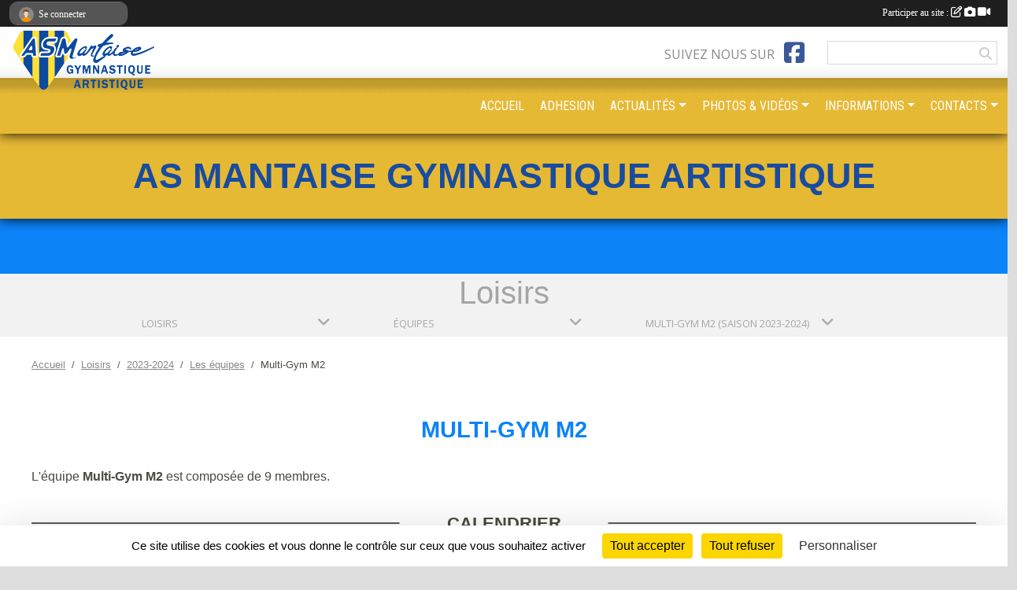

--- FILE ---
content_type: text/html; charset=UTF-8
request_url: https://www.asmantaisegymnastiques.fr/loisirs-s7044/saison-2023-2024/equipes/multi-gym-m2-143330
body_size: 10405
content:
<!DOCTYPE html>
<html lang="fr" class="Arial uppercasable">
<head>
    <base href="https://www.asmantaisegymnastiques.fr/">
    <meta charset="utf-8">
    <meta http-equiv="Content-Type" content="text/html; charset=utf-8">
    <title>Multi-Gym M2 - AS Mantaise Gymnastique Artistique</title>
    <meta name="description" content="">
    <meta name="viewport" content="width=device-width, initial-scale=1, maximum-scale=1">
    <meta name="csrf-token" content="zNV12qokSSL8AbwyMF39Y30tVoXbVJDlfXvcUq8r">
    <meta name="apple-itunes-app" content="app-id=890452369">

    <link rel="shortcut icon" type="image/png" href="/media/uploaded/sites/14812/association/5c09496f49f9b_Blason.png">    
    <link rel="apple-touch-icon" sizes="152x152" href="/mu-152/14812/association/5c09496f49f9b_Blason.png">
    <link rel="apple-touch-icon" sizes="180x180" href="/mu-180/14812/association/5c09496f49f9b_Blason.png">
    <link rel="apple-touch-icon" sizes="167x167" href="/mu-167/14812/association/5c09496f49f9b_Blason.png">
    <meta name="msapplication-TileImage" content="/mu-180/14812/association/5c09496f49f9b_Blason.png">


    <link rel="manifest" href="/manifest.json">
    <meta name="apple-mobile-web-app-title" content="AS Mantaise Gymnastique Artistique">

 
    <meta property="og:image" content="https://www.asmantaisegymnastiques.fr/media/uploaded/sites/14812/association/5c09496f49f9b_Blason.png">
    <meta property="og:title" content="Multi-Gym M2">
    <meta property="og:url" content="https://www.asmantaisegymnastiques.fr/loisirs-s7044/saison-2023-2024/equipes/multi-gym-m2-143330">


    <link rel="alternate" type="application/rss+xml" title="AS Mantaise Gymnastique Artistique - Les news" href="/rss/news">
    <link rel="alternate" type="application/rss+xml" title="AS Mantaise Gymnastique Artistique - Les évènements" href="/rss/evenement">


<link type="text/css" rel="stylesheet" href="css/bootstrap.5.3.2/bootstrap.min.css">

<link type="text/css" rel="stylesheet" href="css/fontawesome-free-6.5.1-web/css/all.min.css">

<link type="text/css" rel="stylesheet" href="css/barre-noire.css">

<link type="text/css" rel="stylesheet" href="css/common.css">

<link type="text/css" rel="stylesheet" href="css/design-4.css">

<link type="text/css" rel="stylesheet" href="js/fancybox.5.0.36/fancybox.css">

<link type="text/css" rel="stylesheet" href="fonts/icons.css">

    <script src="js/bootstrap.5.3.2/bootstrap.bundle.min.js?tm=1736255796"></script>
    <script src="js/jquery-3.7.1.min.js?tm=1736255796"></script>
    <script src="js/advert.js?tm=1736255796"></script>

     <script src="/tarteaucitron/tarteaucitron.js"></script>
    <script src="/tarteaucitron/tarteaucitron-services.js"></script>
    <script>
        tarteaucitron.init({
            "privacyUrl": "", /* Privacy policy url */

            "hashtag": "#tarteaucitron", /* Open the panel with this hashtag */
            "cookieName": "tarteaucitron", /* Cookie name */

            "orientation": "bottom", //  "middle", /* Banner position (top - bottom) */

            "showAlertSmall": false, /* Show the small banner on bottom right */
            "cookieslist": false, /* Show the cookie list */

            "showIcon": false, /* Show cookie icon to manage cookies */
            "iconPosition": "BottomRight", /* BottomRight, BottomLeft, TopRight and TopLeft */

            "adblocker": false, /* Show a Warning if an adblocker is detected */

            "DenyAllCta" : true, /* Show the deny all button */
            "AcceptAllCta" : true, /* Show the accept all button when highPrivacy on */
            "highPrivacy": true, /* HIGHLY RECOMMANDED Disable auto consent */

            "handleBrowserDNTRequest": false, /* If Do Not Track == 1, disallow all */

            "removeCredit": true, /* Remove credit link */
            "moreInfoLink": true, /* Show more info link */
            "useExternalCss": false, /* If false, the tarteaucitron.css file will be loaded */

            "readmoreLink": "", /* Change the default readmore link */

            "mandatory": true, /* Show a message about mandatory cookies */
        });
        
    </script> 
</head>
<body class="colonne_widget_double equipes_equipes_details bg-type-tile no-asso-name no-bandeau fixed-footer users-boxed filters-select is-couleur1-lumineuse is-couleur2-lumineuse footer-with-partenaires"  style="--color1: rgb(12, 131, 248);--color2: rgb(230, 185, 53);--color1-light: rgba(12, 131, 248,0.05);--color1-declined: rgb(0,99,216);--color2-declined: rgb(198,153,21);--title-color: rgb(25, 76, 159);--color1-bkg-texte1: rgb(0,0,88);--color1-bkg-texte2: rgb(70,25,0);--background-color: rgb(221, 221, 221);--background-image: url(/images/backgrounds/pattern5.png);--logo-size: 100px;--title-px: 38;--title-size: 2.5333333333333em;--slogan-size: 2em;--title-size-coef1: 1;--title-size-coef2: 15;--color1r: 12;--color1g: 131;--color1b: 248;--max-width: 1400px;--bandeau-w: 100%;--bandeau-h: auto;--bandeau-x: 0px;--bandeau-y: 0px;--bandeau-max-height: 245.614px;" >
        <div id="global">
    <div id="wrap">
        <section id="page">
            <div id="zone_ombree" >
                <hr class="leon">
                <div class="container-fluid px-0"><div class="row"><div class="col">
                                    <section id="titre_et_slogan">
                                                                <p class="longueur_3">AS Mantaise Gymnastique Artistique</p>
                                                                                </section>
                                
                <section id="conteneur_bandeau">
                
                                </section>
                
                                <hr class="leon">
                </div></div></div>
            </div>
                            <div id="content-abaisseur" ></div>
                        <div class="container-fluid inner   is_detail     with-content-abaisseur " id="contenu">
                                    <input type="checkbox" style="display:none" id="active-barre-selection-burger">
<section id="barre-selection-section">
    <div class="inner">
        <div class="content">
            <h1><span>Loisirs</span> <label for="active-barre-selection-burger"><i class="fa-solid fa-bars"></i></label></h1>
           
            <div class="container-fluid px-0">
                <div class="row g-0 justify-content-center">
                    <div class="col-12 col-md-3">
                        <div class="fonte menu_section">
                            <a class="openSectionContent" href="javascript:void(0)"><i class="fa fa-angle-down"></i><span>Loisirs</span></a>
                            <div class="niveau1"><ul >
                                                                                                            <li class=" level-1">
                                            <a class="list-group-item list-group-item-action" href="https://www.asmantaisegymnastiques.fr/baby-gym-s7042">
                                                                                                    <span class="icon icon-gymastique"></span>
                                                                                                Baby Gym
                                            </a>
                                                                                    </li>
                                                                                                                                                <li class=" selected  level-1">
                                            <a class="list-group-item list-group-item-action" href="https://www.asmantaisegymnastiques.fr/loisirs-s7044">
                                                                                                    <span class="icon icon-gymastique"></span>
                                                                                                Loisirs
                                            </a>
                                                                                    </li>
                                                                                                                                                <li class=" level-1">
                                            <a class="list-group-item list-group-item-action" href="https://www.asmantaisegymnastiques.fr/competitions-s7049">
                                                                                                    <span class="icon icon-gymastique"></span>
                                                                                                Compétitions
                                            </a>
                                                                                    </li>
                                                                                                                                                <li class=" level-1">
                                            <a class="list-group-item list-group-item-action" href="https://www.asmantaisegymnastiques.fr/gym-sante-s13067">
                                                                                                    <span class="icon icon-gymastique"></span>
                                                                                                Gym Santé
                                            </a>
                                                                                    </li>
                                                                                                                                                <li class=" level-1">
                                            <a class="list-group-item list-group-item-action" href="https://www.asmantaisegymnastiques.fr/trampoline-s7051">
                                                                                                    <span class="icon icon-gymastique"></span>
                                                                                                Trampoline
                                            </a>
                                                                                    </li>
                                                                                                </ul></div>
                        </div>
                    </div>
                                                                    <div class="col-12 col-md-3">
                            <div class="fonte menu_section">
                                <a class="openSectionContent" href="javascript:void(0)"><i class="fa fa-angle-down"></i><span>Équipes</span></a>
                                <div class="niveau1"><ul>
                                    <li >
                                        <a class="list-group-item list-group-item-action" href="https://www.asmantaisegymnastiques.fr/loisirs-s7044">Accueil de la section</a>
                                    </li>
                                     
                                        <li >
                                            <a class="list-group-item list-group-item-action" href="https://www.asmantaisegymnastiques.fr/loisirs-s7044/actualites-du-club">Actualités</a>
                                        </li>
                                     
                                        <li >
                                            <a class="list-group-item list-group-item-action" href="https://www.asmantaisegymnastiques.fr/loisirs-s7044/evenements">Évènements</a>
                                        </li>
                                     
                                        <li >
                                            <a class="list-group-item list-group-item-action" href="https://www.asmantaisegymnastiques.fr/loisirs-s7044/documents">Documents</a>
                                        </li>
                                     
                                        <li >
                                            <a class="list-group-item list-group-item-action" href="https://www.asmantaisegymnastiques.fr/loisirs-s7044/photos-du-club">Albums photos</a>
                                        </li>
                                     
                                        <li >
                                            <a class="list-group-item list-group-item-action" href="https://www.asmantaisegymnastiques.fr/loisirs-s7044/videos-du-club">Albums vidéos</a>
                                        </li>
                                     
                                        <li  class="actif" >
                                            <a class="list-group-item list-group-item-action" href="https://www.asmantaisegymnastiques.fr/loisirs-s7044/equipes">Équipes</a>
                                        </li>
                                     
                                        <li >
                                            <a class="list-group-item list-group-item-action" href="https://www.asmantaisegymnastiques.fr/loisirs-s7044/championnats">Championnats</a>
                                        </li>
                                     
                                        <li >
                                            <a class="list-group-item list-group-item-action" href="https://www.asmantaisegymnastiques.fr/loisirs-s7044/adversaires">Adversaires</a>
                                        </li>
                                                                    </ul></div>
                            </div>
                        </div>
            
                                                                                <div class="col-12 col-md-3">
                                <div class="fonte menu_section">
                                    <a class="openSectionContent" href="javascript:void(0)"><i class="fa fa-angle-down"></i><span>Multi-Gym M2 (Saison 2023-2024)</span></a>
                                    <div class="niveau1"><ul>
                                                                                    <li ><a class="list-group-item list-group-item-action" href="https://www.asmantaisegymnastiques.fr/loisirs-s7044/equipes/lm1-143309">LM1 (Saison 2023-2024)</a></li>
                                                                                    <li ><a class="list-group-item list-group-item-action" href="https://www.asmantaisegymnastiques.fr/loisirs-s7044/equipes/lm1-126395">LM1 (Saison 2022-2023)</a></li>
                                                                                    <li ><a class="list-group-item list-group-item-action" href="https://www.asmantaisegymnastiques.fr/loisirs-s7044/equipes/lm1-111518">LM1 (Saison 2021-2022)</a></li>
                                                                                    <li ><a class="list-group-item list-group-item-action" href="https://www.asmantaisegymnastiques.fr/loisirs-s7044/equipes/lm1-101765">LM1 (Saison 2020-2021)</a></li>
                                                                                    <li ><a class="list-group-item list-group-item-action" href="https://www.asmantaisegymnastiques.fr/loisirs-s7044/equipes/lm1-85649">LM1 (Saison 2019-2020)</a></li>
                                                                                    <li ><a class="list-group-item list-group-item-action" href="https://www.asmantaisegymnastiques.fr/loisirs-s7044/equipes/lm1-83016">LM1 (Saison 2018-2019)</a></li>
                                                                                    <li ><a class="list-group-item list-group-item-action" href="https://www.asmantaisegymnastiques.fr/loisirs-s7044/equipes/ls1-143312">LS1 (Saison 2023-2024)</a></li>
                                                                                    <li ><a class="list-group-item list-group-item-action" href="https://www.asmantaisegymnastiques.fr/loisirs-s7044/equipes/ls1-126396">LS1 (Saison 2022-2023)</a></li>
                                                                                    <li ><a class="list-group-item list-group-item-action" href="https://www.asmantaisegymnastiques.fr/loisirs-s7044/equipes/ls1-111521">LS1 (Saison 2021-2022)</a></li>
                                                                                    <li ><a class="list-group-item list-group-item-action" href="https://www.asmantaisegymnastiques.fr/loisirs-s7044/equipes/ls1-101772">LS1 (Saison 2020-2021)</a></li>
                                                                                    <li ><a class="list-group-item list-group-item-action" href="https://www.asmantaisegymnastiques.fr/loisirs-s7044/equipes/lm1-b-88087">LM1-B (Saison 2019-2020)</a></li>
                                                                                    <li ><a class="list-group-item list-group-item-action" href="https://www.asmantaisegymnastiques.fr/loisirs-s7044/equipes/lm2-d-83017">LM2-D (Saison 2018-2019)</a></li>
                                                                                    <li ><a class="list-group-item list-group-item-action" href="https://www.asmantaisegymnastiques.fr/loisirs-s7044/equipes/ls1-b-144679">LS1-B (Saison 2023-2024)</a></li>
                                                                                    <li ><a class="list-group-item list-group-item-action" href="https://www.asmantaisegymnastiques.fr/loisirs-s7044/equipes/ls1-b-126397">LS1-B (Saison 2022-2023)</a></li>
                                                                                    <li ><a class="list-group-item list-group-item-action" href="https://www.asmantaisegymnastiques.fr/loisirs-s7044/equipes/ls1-b-111524">LS1-B (Saison 2021-2022)</a></li>
                                                                                    <li ><a class="list-group-item list-group-item-action" href="https://www.asmantaisegymnastiques.fr/loisirs-s7044/equipes/ls1-b-102975">LS1-B (Saison 2020-2021)</a></li>
                                                                                    <li ><a class="list-group-item list-group-item-action" href="https://www.asmantaisegymnastiques.fr/loisirs-s7044/equipes/lm1-c-89219">LM1-C (Saison 2019-2020)</a></li>
                                                                                    <li ><a class="list-group-item list-group-item-action" href="https://www.asmantaisegymnastiques.fr/loisirs-s7044/equipes/lm2-i-83018">LM2-I (Saison 2018-2019)</a></li>
                                                                                    <li ><a class="list-group-item list-group-item-action" href="https://www.asmantaisegymnastiques.fr/loisirs-s7044/equipes/lm2-d-143316">LM2-D (Saison 2023-2024)</a></li>
                                                                                    <li ><a class="list-group-item list-group-item-action" href="https://www.asmantaisegymnastiques.fr/loisirs-s7044/equipes/lm2-d-126398">LM2-D (Saison 2022-2023)</a></li>
                                                                                    <li ><a class="list-group-item list-group-item-action" href="https://www.asmantaisegymnastiques.fr/loisirs-s7044/equipes/ls1-c-111528">LS1-C (Saison 2021-2022)</a></li>
                                                                                    <li ><a class="list-group-item list-group-item-action" href="https://www.asmantaisegymnastiques.fr/loisirs-s7044/equipes/ls1-c-103132">LS1-C (Saison 2020-2021)</a></li>
                                                                                    <li ><a class="list-group-item list-group-item-action" href="https://www.asmantaisegymnastiques.fr/loisirs-s7044/equipes/lm2-d-85653">LM2-D (Saison 2019-2020)</a></li>
                                                                                    <li ><a class="list-group-item list-group-item-action" href="https://www.asmantaisegymnastiques.fr/loisirs-s7044/equipes/lm3-83019">LM3 (Saison 2018-2019)</a></li>
                                                                                    <li ><a class="list-group-item list-group-item-action" href="https://www.asmantaisegymnastiques.fr/loisirs-s7044/equipes/ls2-d-143319">LS2-D (Saison 2023-2024)</a></li>
                                                                                    <li ><a class="list-group-item list-group-item-action" href="https://www.asmantaisegymnastiques.fr/loisirs-s7044/equipes/lm2-d-b-128924">LM2-D-B (Saison 2022-2023)</a></li>
                                                                                    <li ><a class="list-group-item list-group-item-action" href="https://www.asmantaisegymnastiques.fr/loisirs-s7044/equipes/lm2-d-111529">LM2-D (Saison 2021-2022)</a></li>
                                                                                    <li ><a class="list-group-item list-group-item-action" href="https://www.asmantaisegymnastiques.fr/loisirs-s7044/equipes/lm2-d-101766">LM2-D (Saison 2020-2021)</a></li>
                                                                                    <li ><a class="list-group-item list-group-item-action" href="https://www.asmantaisegymnastiques.fr/loisirs-s7044/equipes/lm2-d-bis-88415">LM2-D-Bis (Saison 2019-2020)</a></li>
                                                                                    <li ><a class="list-group-item list-group-item-action" href="https://www.asmantaisegymnastiques.fr/loisirs-s7044/equipes/lm4-83021">LM4 (Saison 2018-2019)</a></li>
                                                                                    <li ><a class="list-group-item list-group-item-action" href="https://www.asmantaisegymnastiques.fr/loisirs-s7044/equipes/ls2-d-b-144680">LS2-D-B (Saison 2023-2024)</a></li>
                                                                                    <li ><a class="list-group-item list-group-item-action" href="https://www.asmantaisegymnastiques.fr/loisirs-s7044/equipes/ls2-d-126399">LS2-D (Saison 2022-2023)</a></li>
                                                                                    <li ><a class="list-group-item list-group-item-action" href="https://www.asmantaisegymnastiques.fr/loisirs-s7044/equipes/ls2-d-111531">LS2-D (Saison 2021-2022)</a></li>
                                                                                    <li ><a class="list-group-item list-group-item-action" href="https://www.asmantaisegymnastiques.fr/loisirs-s7044/equipes/ls2-d-101773">LS2-D (Saison 2020-2021)</a></li>
                                                                                    <li ><a class="list-group-item list-group-item-action" href="https://www.asmantaisegymnastiques.fr/loisirs-s7044/equipes/lm2-i-85656">LM2-I (Saison 2019-2020)</a></li>
                                                                                    <li ><a class="list-group-item list-group-item-action" href="https://www.asmantaisegymnastiques.fr/loisirs-s7044/equipes/lm5-83022">LM5 (Saison 2018-2019)</a></li>
                                                                                    <li ><a class="list-group-item list-group-item-action" href="https://www.asmantaisegymnastiques.fr/loisirs-s7044/equipes/lm2-i-143322">LM2-I (Saison 2023-2024)</a></li>
                                                                                    <li ><a class="list-group-item list-group-item-action" href="https://www.asmantaisegymnastiques.fr/loisirs-s7044/equipes/ls2-d-b-128925">LS2-D-B (Saison 2022-2023)</a></li>
                                                                                    <li ><a class="list-group-item list-group-item-action" href="https://www.asmantaisegymnastiques.fr/loisirs-s7044/equipes/lm2-i-111533">LM2-I (Saison 2021-2022)</a></li>
                                                                                    <li ><a class="list-group-item list-group-item-action" href="https://www.asmantaisegymnastiques.fr/loisirs-s7044/equipes/lm2-i-101767">LM2-I (Saison 2020-2021)</a></li>
                                                                                    <li ><a class="list-group-item list-group-item-action" href="https://www.asmantaisegymnastiques.fr/loisirs-s7044/equipes/lm3-d-85658">LM3-D (Saison 2019-2020)</a></li>
                                                                                    <li ><a class="list-group-item list-group-item-action" href="https://www.asmantaisegymnastiques.fr/loisirs-s7044/equipes/ls1-83023">LS1 (Saison 2018-2019)</a></li>
                                                                                    <li ><a class="list-group-item list-group-item-action" href="https://www.asmantaisegymnastiques.fr/loisirs-s7044/equipes/ls2-i-144681">LS2-I (Saison 2023-2024)</a></li>
                                                                                    <li ><a class="list-group-item list-group-item-action" href="https://www.asmantaisegymnastiques.fr/loisirs-s7044/equipes/lm2-i-126400">LM2-I (Saison 2022-2023)</a></li>
                                                                                    <li ><a class="list-group-item list-group-item-action" href="https://www.asmantaisegymnastiques.fr/loisirs-s7044/equipes/ls2-i-111534">LS2-I (Saison 2021-2022)</a></li>
                                                                                    <li ><a class="list-group-item list-group-item-action" href="https://www.asmantaisegymnastiques.fr/loisirs-s7044/equipes/ls2-i-101774">LS2-I (Saison 2020-2021)</a></li>
                                                                                    <li ><a class="list-group-item list-group-item-action" href="https://www.asmantaisegymnastiques.fr/loisirs-s7044/equipes/lm3-i-85677">LM3-I (Saison 2019-2020)</a></li>
                                                                                    <li ><a class="list-group-item list-group-item-action" href="https://www.asmantaisegymnastiques.fr/loisirs-s7044/equipes/ls2-83024">LS2 (Saison 2018-2019)</a></li>
                                                                                    <li ><a class="list-group-item list-group-item-action" href="https://www.asmantaisegymnastiques.fr/loisirs-s7044/equipes/lm3-d-143323">LM3-D (Saison 2023-2024)</a></li>
                                                                                    <li ><a class="list-group-item list-group-item-action" href="https://www.asmantaisegymnastiques.fr/loisirs-s7044/equipes/ls2-i-126401">LS2-I (Saison 2022-2023)</a></li>
                                                                                    <li ><a class="list-group-item list-group-item-action" href="https://www.asmantaisegymnastiques.fr/loisirs-s7044/equipes/lm3-d-111535">LM3-D (Saison 2021-2022)</a></li>
                                                                                    <li ><a class="list-group-item list-group-item-action" href="https://www.asmantaisegymnastiques.fr/loisirs-s7044/equipes/lm3-d-101768">LM3-D (Saison 2020-2021)</a></li>
                                                                                    <li ><a class="list-group-item list-group-item-action" href="https://www.asmantaisegymnastiques.fr/loisirs-s7044/equipes/lm4-85661">LM4 (Saison 2019-2020)</a></li>
                                                                                    <li ><a class="list-group-item list-group-item-action" href="https://www.asmantaisegymnastiques.fr/loisirs-s7044/equipes/ls3-83026">LS3 (Saison 2018-2019)</a></li>
                                                                                    <li ><a class="list-group-item list-group-item-action" href="https://www.asmantaisegymnastiques.fr/loisirs-s7044/equipes/ls3-d-143324">LS3-D (Saison 2023-2024)</a></li>
                                                                                    <li ><a class="list-group-item list-group-item-action" href="https://www.asmantaisegymnastiques.fr/loisirs-s7044/equipes/lm3-d-126402">LM3-D (Saison 2022-2023)</a></li>
                                                                                    <li ><a class="list-group-item list-group-item-action" href="https://www.asmantaisegymnastiques.fr/loisirs-s7044/equipes/ls3-d-111536">LS3-D (Saison 2021-2022)</a></li>
                                                                                    <li ><a class="list-group-item list-group-item-action" href="https://www.asmantaisegymnastiques.fr/loisirs-s7044/equipes/ls3-d-101776">LS3-D (Saison 2020-2021)</a></li>
                                                                                    <li ><a class="list-group-item list-group-item-action" href="https://www.asmantaisegymnastiques.fr/loisirs-s7044/equipes/lm5-85663">LM5 (Saison 2019-2020)</a></li>
                                                                                    <li ><a class="list-group-item list-group-item-action" href="https://www.asmantaisegymnastiques.fr/loisirs-s7044/equipes/ls4-83027">LS4 (Saison 2018-2019)</a></li>
                                                                                    <li ><a class="list-group-item list-group-item-action" href="https://www.asmantaisegymnastiques.fr/loisirs-s7044/equipes/lm4-143325">LM4 (Saison 2023-2024)</a></li>
                                                                                    <li ><a class="list-group-item list-group-item-action" href="https://www.asmantaisegymnastiques.fr/loisirs-s7044/equipes/ls3-d-126403">LS3-D (Saison 2022-2023)</a></li>
                                                                                    <li ><a class="list-group-item list-group-item-action" href="https://www.asmantaisegymnastiques.fr/loisirs-s7044/equipes/lm4-111537">LM4 (Saison 2021-2022)</a></li>
                                                                                    <li ><a class="list-group-item list-group-item-action" href="https://www.asmantaisegymnastiques.fr/loisirs-s7044/equipes/ls1-85666">LS1 (Saison 2019-2020)</a></li>
                                                                                    <li ><a class="list-group-item list-group-item-action" href="https://www.asmantaisegymnastiques.fr/loisirs-s7044/equipes/bougen-famille-83028">Boug&#039;en famille (Saison 2018-2019)</a></li>
                                                                                    <li ><a class="list-group-item list-group-item-action" href="https://www.asmantaisegymnastiques.fr/loisirs-s7044/equipes/ls4-144682">LS4 (Saison 2023-2024)</a></li>
                                                                                    <li ><a class="list-group-item list-group-item-action" href="https://www.asmantaisegymnastiques.fr/loisirs-s7044/equipes/lm4-126404">LM4 (Saison 2022-2023)</a></li>
                                                                                    <li ><a class="list-group-item list-group-item-action" href="https://www.asmantaisegymnastiques.fr/loisirs-s7044/equipes/ls4-111538">LS4 (Saison 2021-2022)</a></li>
                                                                                    <li ><a class="list-group-item list-group-item-action" href="https://www.asmantaisegymnastiques.fr/loisirs-s7044/equipes/ls1-bis-87849">LS1-Bis (Saison 2019-2020)</a></li>
                                                                                    <li ><a class="list-group-item list-group-item-action" href="https://www.asmantaisegymnastiques.fr/loisirs-s7044/equipes/ados-v1-83029">Ados V1 (Saison 2018-2019)</a></li>
                                                                                    <li ><a class="list-group-item list-group-item-action" href="https://www.asmantaisegymnastiques.fr/loisirs-s7044/equipes/lm5-143326">LM5 (Saison 2023-2024)</a></li>
                                                                                    <li ><a class="list-group-item list-group-item-action" href="https://www.asmantaisegymnastiques.fr/loisirs-s7044/equipes/ls4-126405">LS4 (Saison 2022-2023)</a></li>
                                                                                    <li ><a class="list-group-item list-group-item-action" href="https://www.asmantaisegymnastiques.fr/loisirs-s7044/equipes/lm5-111539">LM5 (Saison 2021-2022)</a></li>
                                                                                    <li ><a class="list-group-item list-group-item-action" href="https://www.asmantaisegymnastiques.fr/loisirs-s7044/equipes/lm4-101770">LM4 (Saison 2020-2021)</a></li>
                                                                                    <li ><a class="list-group-item list-group-item-action" href="https://www.asmantaisegymnastiques.fr/loisirs-s7044/equipes/ls2-d-85668">LS2-D (Saison 2019-2020)</a></li>
                                                                                    <li ><a class="list-group-item list-group-item-action" href="https://www.asmantaisegymnastiques.fr/loisirs-s7044/equipes/ados-s1-83031">Ados S1 (Saison 2018-2019)</a></li>
                                                                                    <li ><a class="list-group-item list-group-item-action" href="https://www.asmantaisegymnastiques.fr/loisirs-s7044/equipes/ls5-143327">LS5 (Saison 2023-2024)</a></li>
                                                                                    <li ><a class="list-group-item list-group-item-action" href="https://www.asmantaisegymnastiques.fr/loisirs-s7044/equipes/lm5-126406">LM5 (Saison 2022-2023)</a></li>
                                                                                    <li ><a class="list-group-item list-group-item-action" href="https://www.asmantaisegymnastiques.fr/loisirs-s7044/equipes/ls5-111540">LS5 (Saison 2021-2022)</a></li>
                                                                                    <li ><a class="list-group-item list-group-item-action" href="https://www.asmantaisegymnastiques.fr/loisirs-s7044/equipes/ls4-101777">LS4 (Saison 2020-2021)</a></li>
                                                                                    <li ><a class="list-group-item list-group-item-action" href="https://www.asmantaisegymnastiques.fr/loisirs-s7044/equipes/ls2-i-85678">LS2-I (Saison 2019-2020)</a></li>
                                                                                    <li ><a class="list-group-item list-group-item-action" href="https://www.asmantaisegymnastiques.fr/loisirs-s7044/equipes/ados-2-83032">Ados (2) (Saison 2018-2019)</a></li>
                                                                                    <li ><a class="list-group-item list-group-item-action" href="https://www.asmantaisegymnastiques.fr/loisirs-s7044/equipes/lm6-144425">LM6 (Saison 2023-2024)</a></li>
                                                                                    <li ><a class="list-group-item list-group-item-action" href="https://www.asmantaisegymnastiques.fr/loisirs-s7044/equipes/ls5-126407">LS5 (Saison 2022-2023)</a></li>
                                                                                    <li ><a class="list-group-item list-group-item-action" href="https://www.asmantaisegymnastiques.fr/loisirs-s7044/equipes/ados-v1-112563">Ados V1 (Saison 2021-2022)</a></li>
                                                                                    <li ><a class="list-group-item list-group-item-action" href="https://www.asmantaisegymnastiques.fr/loisirs-s7044/equipes/lm5-101771">LM5 (Saison 2020-2021)</a></li>
                                                                                    <li ><a class="list-group-item list-group-item-action" href="https://www.asmantaisegymnastiques.fr/loisirs-s7044/equipes/ls3-85669">LS3 (Saison 2019-2020)</a></li>
                                                                                    <li ><a class="list-group-item list-group-item-action" href="https://www.asmantaisegymnastiques.fr/loisirs-s7044/equipes/multi-gym-m1-143329">Multi-Gym M1 (Saison 2023-2024)</a></li>
                                                                                    <li ><a class="list-group-item list-group-item-action" href="https://www.asmantaisegymnastiques.fr/loisirs-s7044/equipes/ados-v1-126408">Ados V1 (Saison 2022-2023)</a></li>
                                                                                    <li ><a class="list-group-item list-group-item-action" href="https://www.asmantaisegymnastiques.fr/loisirs-s7044/equipes/ados-s1-111541">Ados S1 (Saison 2021-2022)</a></li>
                                                                                    <li ><a class="list-group-item list-group-item-action" href="https://www.asmantaisegymnastiques.fr/loisirs-s7044/equipes/ls5-101779">LS5 (Saison 2020-2021)</a></li>
                                                                                    <li ><a class="list-group-item list-group-item-action" href="https://www.asmantaisegymnastiques.fr/loisirs-s7044/equipes/ls4-85670">LS4 (Saison 2019-2020)</a></li>
                                                                                    <li  class="actif" ><a class="list-group-item list-group-item-action" href="https://www.asmantaisegymnastiques.fr/loisirs-s7044/equipes/multi-gym-m2-143330">Multi-Gym M2 (Saison 2023-2024)</a></li>
                                                                                    <li ><a class="list-group-item list-group-item-action" href="https://www.asmantaisegymnastiques.fr/loisirs-s7044/equipes/freestyle-126415">Freestyle (Saison 2022-2023)</a></li>
                                                                                    <li ><a class="list-group-item list-group-item-action" href="https://www.asmantaisegymnastiques.fr/loisirs-s7044/equipes/multi-gym-m1-111542">Multi-Gym M1 (Saison 2021-2022)</a></li>
                                                                                    <li ><a class="list-group-item list-group-item-action" href="https://www.asmantaisegymnastiques.fr/loisirs-s7044/equipes/ls5-85679">LS5 (Saison 2019-2020)</a></li>
                                                                                    <li ><a class="list-group-item list-group-item-action" href="https://www.asmantaisegymnastiques.fr/loisirs-s7044/equipes/ados-v1-143328">Ados V1 (Saison 2023-2024)</a></li>
                                                                                    <li ><a class="list-group-item list-group-item-action" href="https://www.asmantaisegymnastiques.fr/loisirs-s7044/equipes/ados-s1-126409">Ados S1 (Saison 2022-2023)</a></li>
                                                                                    <li ><a class="list-group-item list-group-item-action" href="https://www.asmantaisegymnastiques.fr/loisirs-s7044/equipes/multi-gym-m2-111543">Multi-Gym M2 (Saison 2021-2022)</a></li>
                                                                                    <li ><a class="list-group-item list-group-item-action" href="https://www.asmantaisegymnastiques.fr/loisirs-s7044/equipes/ados-v1-85671">Ados V1 (Saison 2019-2020)</a></li>
                                                                                    <li ><a class="list-group-item list-group-item-action" href="https://www.asmantaisegymnastiques.fr/loisirs-s7044/equipes/multi-gym-m1-126410">Multi-Gym M1 (Saison 2022-2023)</a></li>
                                                                                    <li ><a class="list-group-item list-group-item-action" href="https://www.asmantaisegymnastiques.fr/loisirs-s7044/equipes/multi-gym-s-112127">Multi-Gym S (Saison 2021-2022)</a></li>
                                                                                    <li ><a class="list-group-item list-group-item-action" href="https://www.asmantaisegymnastiques.fr/loisirs-s7044/equipes/ados-s1-85672">Ados S1 (Saison 2019-2020)</a></li>
                                                                                    <li ><a class="list-group-item list-group-item-action" href="https://www.asmantaisegymnastiques.fr/loisirs-s7044/equipes/multi-gym-m2-126411">Multi-Gym M2 (Saison 2022-2023)</a></li>
                                                                                    <li ><a class="list-group-item list-group-item-action" href="https://www.asmantaisegymnastiques.fr/loisirs-s7044/equipes/ados-s1-101782">Ados S1 (Saison 2020-2021)</a></li>
                                                                                    <li ><a class="list-group-item list-group-item-action" href="https://www.asmantaisegymnastiques.fr/loisirs-s7044/equipes/ados-2-85673">Ados (2) (Saison 2019-2020)</a></li>
                                                                                    <li ><a class="list-group-item list-group-item-action" href="https://www.asmantaisegymnastiques.fr/loisirs-s7044/equipes/multi-gym-s-126412">Multi-Gym S (Saison 2022-2023)</a></li>
                                                                                    <li ><a class="list-group-item list-group-item-action" href="https://www.asmantaisegymnastiques.fr/loisirs-s7044/equipes/multi-gym1-101793">Multi-Gym1 (Saison 2020-2021)</a></li>
                                                                                    <li ><a class="list-group-item list-group-item-action" href="https://www.asmantaisegymnastiques.fr/loisirs-s7044/equipes/multi-gym2-101794">Multi-Gym2 (Saison 2020-2021)</a></li>
                                                                                    <li ><a class="list-group-item list-group-item-action" href="https://www.asmantaisegymnastiques.fr/loisirs-s7044/equipes/lm1-158000">LM1 (Saison 2024-2025)</a></li>
                                                                                    <li ><a class="list-group-item list-group-item-action" href="https://www.asmantaisegymnastiques.fr/loisirs-s7044/equipes/lm1-b-158019">LM1-B (Saison 2024-2025)</a></li>
                                                                                    <li ><a class="list-group-item list-group-item-action" href="https://www.asmantaisegymnastiques.fr/loisirs-s7044/equipes/ls1-158001">LS1 (Saison 2024-2025)</a></li>
                                                                                    <li ><a class="list-group-item list-group-item-action" href="https://www.asmantaisegymnastiques.fr/loisirs-s7044/equipes/ls1-i-158020">LS1-I (Saison 2024-2025)</a></li>
                                                                                    <li ><a class="list-group-item list-group-item-action" href="https://www.asmantaisegymnastiques.fr/loisirs-s7044/equipes/lm2-d-158002">LM2-D (Saison 2024-2025)</a></li>
                                                                                    <li ><a class="list-group-item list-group-item-action" href="https://www.asmantaisegymnastiques.fr/loisirs-s7044/equipes/ls2-d-158003">LS2-D (Saison 2024-2025)</a></li>
                                                                                    <li ><a class="list-group-item list-group-item-action" href="https://www.asmantaisegymnastiques.fr/loisirs-s7044/equipes/ls2-d-b-159461">LS2-D-B (Saison 2024-2025)</a></li>
                                                                                    <li ><a class="list-group-item list-group-item-action" href="https://www.asmantaisegymnastiques.fr/loisirs-s7044/equipes/lm2-i-158004">LM2-I (Saison 2024-2025)</a></li>
                                                                                    <li ><a class="list-group-item list-group-item-action" href="https://www.asmantaisegymnastiques.fr/loisirs-s7044/equipes/ls2-i-158005">LS2-I (Saison 2024-2025)</a></li>
                                                                                    <li ><a class="list-group-item list-group-item-action" href="https://www.asmantaisegymnastiques.fr/loisirs-s7044/equipes/lm3-d-158006">LM3-D (Saison 2024-2025)</a></li>
                                                                                    <li ><a class="list-group-item list-group-item-action" href="https://www.asmantaisegymnastiques.fr/loisirs-s7044/equipes/ls3-d-158007">LS3-D (Saison 2024-2025)</a></li>
                                                                                    <li ><a class="list-group-item list-group-item-action" href="https://www.asmantaisegymnastiques.fr/loisirs-s7044/equipes/lm4-158008">LM4 (Saison 2024-2025)</a></li>
                                                                                    <li ><a class="list-group-item list-group-item-action" href="https://www.asmantaisegymnastiques.fr/loisirs-s7044/equipes/ls4-158009">LS4 (Saison 2024-2025)</a></li>
                                                                                    <li ><a class="list-group-item list-group-item-action" href="https://www.asmantaisegymnastiques.fr/loisirs-s7044/equipes/lm5-158010">LM5 (Saison 2024-2025)</a></li>
                                                                                    <li ><a class="list-group-item list-group-item-action" href="https://www.asmantaisegymnastiques.fr/loisirs-s7044/equipes/lm6-158012">LM6 (Saison 2024-2025)</a></li>
                                                                                    <li ><a class="list-group-item list-group-item-action" href="https://www.asmantaisegymnastiques.fr/loisirs-s7044/equipes/multi-gym-m1-158013">Multi-Gym M1 (Saison 2024-2025)</a></li>
                                                                                    <li ><a class="list-group-item list-group-item-action" href="https://www.asmantaisegymnastiques.fr/loisirs-s7044/equipes/multi-gym-m2-158014">Multi-Gym M2 (Saison 2024-2025)</a></li>
                                                                                    <li ><a class="list-group-item list-group-item-action" href="https://www.asmantaisegymnastiques.fr/loisirs-s7044/equipes/ados-v1-158015">Ados V1 (Saison 2024-2025)</a></li>
                                                                                    <li ><a class="list-group-item list-group-item-action" href="https://www.asmantaisegymnastiques.fr/loisirs-s7044/equipes/lm1-174496">LM1 (Saison 2025-2026)</a></li>
                                                                                    <li ><a class="list-group-item list-group-item-action" href="https://www.asmantaisegymnastiques.fr/loisirs-s7044/equipes/lm1-b-174497">LM1-B (Saison 2025-2026)</a></li>
                                                                                    <li ><a class="list-group-item list-group-item-action" href="https://www.asmantaisegymnastiques.fr/loisirs-s7044/equipes/ls1-174498">LS1 (Saison 2025-2026)</a></li>
                                                                                    <li ><a class="list-group-item list-group-item-action" href="https://www.asmantaisegymnastiques.fr/loisirs-s7044/equipes/ls1-b-174499">LS1-B (Saison 2025-2026)</a></li>
                                                                                    <li ><a class="list-group-item list-group-item-action" href="https://www.asmantaisegymnastiques.fr/loisirs-s7044/equipes/lm2-d-174500">LM2-D (Saison 2025-2026)</a></li>
                                                                                    <li ><a class="list-group-item list-group-item-action" href="https://www.asmantaisegymnastiques.fr/loisirs-s7044/equipes/ls2-d-174501">LS2-D (Saison 2025-2026)</a></li>
                                                                                    <li ><a class="list-group-item list-group-item-action" href="https://www.asmantaisegymnastiques.fr/loisirs-s7044/equipes/ls2-d-b-174502">LS2-D-B (Saison 2025-2026)</a></li>
                                                                                    <li ><a class="list-group-item list-group-item-action" href="https://www.asmantaisegymnastiques.fr/loisirs-s7044/equipes/lm2-i-174503">LM2-I (Saison 2025-2026)</a></li>
                                                                                    <li ><a class="list-group-item list-group-item-action" href="https://www.asmantaisegymnastiques.fr/loisirs-s7044/equipes/ls2-i-174504">LS2-I (Saison 2025-2026)</a></li>
                                                                                    <li ><a class="list-group-item list-group-item-action" href="https://www.asmantaisegymnastiques.fr/loisirs-s7044/equipes/lm3-d-174505">LM3-D (Saison 2025-2026)</a></li>
                                                                                    <li ><a class="list-group-item list-group-item-action" href="https://www.asmantaisegymnastiques.fr/loisirs-s7044/equipes/ls3-d-174506">LS3-D (Saison 2025-2026)</a></li>
                                                                                    <li ><a class="list-group-item list-group-item-action" href="https://www.asmantaisegymnastiques.fr/loisirs-s7044/equipes/lv4-174507">LV4 (Saison 2025-2026)</a></li>
                                                                                    <li ><a class="list-group-item list-group-item-action" href="https://www.asmantaisegymnastiques.fr/loisirs-s7044/equipes/ls4-174508">LS4 (Saison 2025-2026)</a></li>
                                                                                    <li ><a class="list-group-item list-group-item-action" href="https://www.asmantaisegymnastiques.fr/loisirs-s7044/equipes/lm5-174509">LM5 (Saison 2025-2026)</a></li>
                                                                                    <li ><a class="list-group-item list-group-item-action" href="https://www.asmantaisegymnastiques.fr/loisirs-s7044/equipes/lm6-174510">LM6 (Saison 2025-2026)</a></li>
                                                                                    <li ><a class="list-group-item list-group-item-action" href="https://www.asmantaisegymnastiques.fr/loisirs-s7044/equipes/multi-gym-m1-174511">Multi-Gym M1 (Saison 2025-2026)</a></li>
                                                                                    <li ><a class="list-group-item list-group-item-action" href="https://www.asmantaisegymnastiques.fr/loisirs-s7044/equipes/multi-gym-m2-174512">Multi-Gym M2 (Saison 2025-2026)</a></li>
                                                                                    <li ><a class="list-group-item list-group-item-action" href="https://www.asmantaisegymnastiques.fr/loisirs-s7044/equipes/ados-v1-174513">Ados V1 (Saison 2025-2026)</a></li>
                                                                            </ul></div>
                                </div>
                            </div>
                                                            </div>
            </div>
        </div>
    </div>
</section>                                <div id="module-entete-section-decalage"></div>
                                    <div class="row g-sm-3 mb-3">
                                                    <div class="col-10">
                                <nav aria-label="breadcrumb">
        <ol class="breadcrumb" itemscope itemtype="https://schema.org/BreadcrumbList">
                            <li class="breadcrumb-item " itemprop="itemListElement" itemscope itemtype="https://schema.org/ListItem"><meta itemprop="position" content="1"><a href="https://www.asmantaisegymnastiques.fr" itemprop="item"><span itemprop="name">Accueil</span></a></li>
                            <li class="breadcrumb-item  interval " itemprop="itemListElement" itemscope itemtype="https://schema.org/ListItem"><meta itemprop="position" content="2"><a href="/loisirs-s7044" itemprop="item"><span itemprop="name">Loisirs</span></a></li>
                            <li class="breadcrumb-item  interval " itemprop="itemListElement" itemscope itemtype="https://schema.org/ListItem"><meta itemprop="position" content="3"><a href="/saison-2023-2024" itemprop="item"><span itemprop="name">2023-2024</span></a></li>
                            <li class="breadcrumb-item  interval " itemprop="itemListElement" itemscope itemtype="https://schema.org/ListItem"><meta itemprop="position" content="4"><a href="https://www.asmantaisegymnastiques.fr/loisirs-s7044/saison-2023-2024/equipes" itemprop="item"><span itemprop="name">Les équipes</span></a></li>
                            <li class="breadcrumb-item " itemprop="itemListElement" itemscope itemtype="https://schema.org/ListItem"><meta itemprop="position" content="5"><span itemprop="name">Multi-Gym M2</span></li>
                    </ol>
    </nav>
                            </div>
                                            </div>
                
<div class="row">
    <div class="col-12" id="main-column">
    <section id="main">
        <div class="inner">
            <header id="content-header">
                                    <h1 ><span>Multi-Gym M2</span></h1>
                            <hr class="leon">
</header>            <div class="content">
                                <div class="content  ">
                                        <section class="detail equipes">
                        <div class="container-fluid px-0">
    <div class="row">
        <div class="col-12">
                                        <div class="description">
                    L'équipe <strong>Multi-Gym M2</strong> est composée de 9 membres.</p>
                </div>
                    </div>
    </div>

                
                    <section class="widget incontent grand_widget widget_calendrier" id="grand_widget_calendrier_493" 
        data-id="" 
        data-date="2026-01-22"
         data-section_id="7044"                  data-groupe_id="143330"                 >
        <header>
    <h2 class="secondary-content"><span >Calendrier</span></h2>
</header>
        <div class="content">
        </div>
    </section>
    </div>

                    </section>
                                    </div>
            </div>
                    </div>
    </section>
 
    </div>
    </div>
    </div></section>
<header id="header">
<div id="a2hs" class="bg-dark d-sm-none">
    <div class="container-fluid py-3 maxwidth">
        <div class="row">
            <div class="col-6 text-white">
                <img src="/images/common/mobile-app.png" class="img-thumbnail" style="max-width:30px">
                sportsregions
            </div>
            <div class="col-6 text-end">
                <a href="https://play.google.com/store/apps/details?id=com.initiatives.sportsregions&hl=fr_FR" class="btn btn-sm btn-success">Installer</a>
            </div>
        </div>
    </div>
</div><div class="container-fluid inner"><div class="row"><div class="col">
    
            <div id="logo"><a href="/"><img  src="/media/uploaded/sites/14812/association/5c09496f49f9b_Blason.png" alt="Logo"></a></div>
        
    <section id="header_reseau">
                    <h2>Suivez nous sur</h2>
            <a href="https://www.facebook.com/ASM-gymnastique-281842285615234/" data-bs-toggle="tooltip" data-bs-placement="bottom" title="Page Facebook de l'association"><i class="fab fa-facebook-square"></i></a>
                <form name="rechercheheader" id="rechercheheader" action="https://www.asmantaisegymnastiques.fr/recherche" class="with-messagepourletest2">
    <textarea class="d-none" name="messagepourletest"></textarea>
    <input type="hidden" name="messagepourletest2" value="">
    <input name="termes" id="recherche" value="">
    <button type="submit"><i class="fa fa-search"></i></button>
</form>    </section>
    
    <nav id="mainmenu" ><ul class="nav nav-pills">
            
    <li class="nav-item" id="menu_435668">
        <a class="nav-link " href="https://www.asmantaisegymnastiques.fr">ACCUEIL</a>
    </li>
            
    <li class="nav-item" id="menu_463243">
        <a class="nav-link " href="/adhesion/adhesion-au-club-12166">ADHESION</a>
    </li>
            
    <li class="nav-item dropdown" id="menu_435674">
        <button class="nav-link dropdown-toggle " data-bs-toggle="dropdown" role="button" aria-haspopup="true" aria-expanded="false">ACTUALITÉS</button>
        <div class="dropdown-menu">
                            <a class="dropdown-item" href="https://www.asmantaisegymnastiques.fr/actualites-du-club" id="menu_435673">Les News</a>
                            <a class="dropdown-item" href="https://www.asmantaisegymnastiques.fr/evenements" id="menu_435671">Évènements</a>
                            <a class="dropdown-item" href="https://www.asmantaisegymnastiques.fr/newsletters" id="menu_435681">Newsletters</a>
                    </div>
    </li>
            
    <li class="nav-item dropdown" id="menu_435677">
        <button class="nav-link dropdown-toggle " data-bs-toggle="dropdown" role="button" aria-haspopup="true" aria-expanded="false">PHOTOS &amp; VIDÉOS</button>
        <div class="dropdown-menu">
                            <a class="dropdown-item" href="https://www.asmantaisegymnastiques.fr/photos-du-club" id="menu_435679">Photos</a>
                            <a class="dropdown-item" href="https://www.asmantaisegymnastiques.fr/videos-du-club" id="menu_435678">Vidéos</a>
                    </div>
    </li>
            
    <li class="nav-item dropdown" id="menu_437114">
        <button class="nav-link dropdown-toggle " data-bs-toggle="dropdown" role="button" aria-haspopup="true" aria-expanded="false">INFORMATIONS</button>
        <div class="dropdown-menu">
                            <a class="dropdown-item" href="/organigramme-du-club/organigramme-2847" id="menu_442292">Organigramme</a>
                            <a class="dropdown-item" href="https://www.asmantaisegymnastiques.fr/documents" id="menu_435675">Documents</a>
                    </div>
    </li>
            
    <li class="nav-item dropdown" id="menu_435687">
        <button class="nav-link dropdown-toggle " data-bs-toggle="dropdown" role="button" aria-haspopup="true" aria-expanded="false">CONTACTS</button>
        <div class="dropdown-menu">
                            <a class="dropdown-item" href="https://www.asmantaisegymnastiques.fr/contactez-nous" id="menu_435688">Contacts et Plan</a>
                            <a class="dropdown-item" href="https://www.asmantaisegymnastiques.fr/partenaires" id="menu_435682">Partenaires</a>
                    </div>
    </li>
</ul>
<form action="#" method="post">
    <select class="form-control form-select" id="navigation-select" name="navigation-select">
        <option value="">Navigation</option>
    </select>
</form></nav>

    </div></div></div>
</header>
</div>
<footer id="footer">
    <div class="container inner   with-partenaires ">
        <div class="row">
            <div class="col-12  col-lg-6 ">
                <div class="container-fluid">
                    <div class="row">
                        <div class="col-5" id="logo_footer">
                                                            <a href="https://www.asmantaisegymnastiques.fr"><img src="/media/uploaded/sites/14812/association/5c09496f49f9b_Blason.png" alt="Logo" class="img-fluid"></a>
                                                        <div id="visites">
                <span id="nb-visites">Chargement des </span> visites
    </div>
<div id="stats_analyser"></div>                        </div>
                        <div class="col-7" id="adresse_du_club">
                            <section itemscope itemtype="https://schema.org/SportsOrganization">
    <h2 itemprop="name">AS Mantaise - Gymnastique Artistique</h2>
    <p class="adresse" itemprop="address" itemscope itemtype="https://schema.org/PostalAddress">
        <span itemprop="streetAddress">15, rue de Lorraine</span><br> 
        <span itemprop="postalCode">78200</span> <span itemprop="addressLocality">Mantes La Jolie</span>
    </p>
            <br>
                <p>Tél. : <span itemprop="telephone">0608010034</span></p>
                <script><!--
        document.write("<p><a itemprop=\"email\" href=\"mail"+"to:"+"asmantaisegymnastique"+String.fromCharCode(64)+"gmail.com\" >asmantaisegymnastique"+String.fromCharCode(64)+"gmail.com<\/a><\/p>");
        // --></script>
    </section>
                            <nav id="legal">
    <ul>
        <li><a href="https://www.asmantaisegymnastiques.fr/informations-legales" class="informations-legales">Informations légales</a></li>
        <li><a href="https://www.sportsregions.fr/signaler-un-contenu-inapproprie?k=219395344">Signaler un contenu inapproprié</a></li>
    </ul>
</nav>                            <nav id="cookies">
    <ul>
        <li><a href="https://www.sportsregions.fr/charte-cookies" class="informations-legales">Charte cookies</a></li>
                <li><a href="javascript:void(0);" onclick="tarteaucitron.userInterface.openPanel();" class="informations-legales">Gestion des cookies</a></li>
            </ul>
</nav>                            <div id="rss_et_reseaux">
                                <a href="https://www.facebook.com/ASM-gymnastique-281842285615234/" data-bs-toggle="tooltip" data-bs-placement="bottom" title="Page Facebook de l'association"><i class="fab fa-facebook-square"></i></a>
                            </div>
                        </div>
                    </div>
                </div>
            </div>
                    <div class="col-12 col-lg-6">
                <form method="post" action="https://www.asmantaisegymnastiques.fr/contactez-nous" id="footer_contact_form" class="with-messagepourletest2">
        <input type="hidden" name="_token" value="zNV12qokSSL8AbwyMF39Y30tVoXbVJDlfXvcUq8r">        <input type="hidden" name="in_footer" value="1">
        <h2>Nous contacter</h2>
        <div class="container-fluid px-0">
            <div class="row">
                <div class="col-6">
                    <div class="form-group">
                        <label for="footer_name" class="obligatoire">Nom <span class="obligatoire">*</span> </label> 
                        <input name="nom" type="text" class="form-control" id="footer_name" size="30">
                    </div>
                    <div class="form-group">
                        <label for="footer_email_contact" class="obligatoire">Email <span class="obligatoire">*</span> </label> 
                        <input name="email" type="text" class="form-control" id="footer_email_contact" size="30">
                    </div>
                </div>
                <div class="col-6">
                    <div class="form-group">
                        <label for="footer_firstname" class="obligatoire">Prénom <span class="obligatoire">*</span> </label> 
                        <input name="prenom" type="text" class="form-control" id="footer_firstname" size="30">
                    </div>
                    <div class="form-group">
                        <label for="footer_objet" class="obligatoire">Objet <span class="obligatoire">*</span> </label> 
                        <input name="objet" type="text" class="form-control" id="footer_objet" size="30">
                    </div>
                </div>
            </div>
            <div class="row">
                <div class="col">                    
                    <div class="form-group">
                        <label for="footer_message" class="obligatoire">Message <span class="obligatoire">*</span> </label> 
                        <textarea class="d-none" name="messagepourletest"></textarea>
                        <input type="hidden" name="messagepourletest2" value="">
                        <textarea name="contenu" cols="40" class="form-control" rows="3" id="footer_message"></textarea>
                    </div>
                </div>
            </div>
            <div class="row">
                <div class="col-7 col-sm-8 col-md-9 pr-0">  
                    <label for="footer_verif_code" class="long obligatoire">Veuillez recopier le code&nbsp;<span class="obligatoire">*</span>&nbsp;: </label>
                    <span class="code">
                        <img src="https://www.asmantaisegymnastiques.fr/contactez-nous/captcha-footer.png">
                        <input name="verif_code" type="text" class="form-control" id="footer_verif_code" size="6" maxlength="6" value="" placeholder="code">
                    </span>
                </div>
                <div class="col-5 col-sm-4 col-md-3 text-end">
                    <button type="submit" name="contact_submit" class="btn btn-primary" value="footer">Envoyer</button>
                </div>
            </div>
        </div>
        <div style="clear:both"></div>
    </form>

    <input style="display:none;" type="checkbox" name="finalite_footer_contact" id="finalite_footer_contact" value="1">
    <div id="block_finalite_footer_contact" class="finalite">
        <p>L’association « AS Mantaise - Gymnastique Artistique » est responsable des traitements opérés sur le site accessible à l’adresse <a href="https://www.asmantaisegymnastiques.fr">https://www.asmantaisegymnastiques.fr</a>.</p>
        <p>Les informations recueillies font l’objet d’un traitement informatique à des fins de suivi de votre demande de contact. Les destinataires des données sont les membres du bureau de l'association, et/ou le cas échéant les salariés ou les bénévoles de l’association en charge de cette mission. </p>
        <p>Vos données à caractère personnel sont conservées dans nos bases le temps nécessaire au traitement de votre demande. <label for="finalite_footer_contact">lire la suite...</label></p>
        <div id="deplie_finalite_footer_contact">
            <p>Conformément aux dispositions des articles 38 à 40 de la loi « Informatique et Libertés » du 6 janvier 1978 modifiée en 2004, et aux dispositions des articles 15, 16,17 et 21 du Règlement général européen sur la protection des données (RGPD), vous bénéficiez&nbsp;:</p>
            <ul>
                <li>du droit de demander au responsable de traitement l’accès à vos données, la rectification, l’effacement ou la portabilité de celles-ci, ainsi que la limitation ou l’opposition au(x) traitement(s) mis en œuvre. Vous pouvez exercer ces droits en vous adressant à <script><!-- 
    document.write("<a href=\"mail"+"to:"+"asmantaisegymnastique"+String.fromCharCode(64)+"gmail.com\" >asmantaisegymnastique"+String.fromCharCode(64)+"gmail.com<\/a>");
    // --></script> ou par courrier à <strong>AS Mantaise - Gymnastique Artistique, 15, rue de Lorraine  , 78200  Mantes La Jolie</strong> en justifiant de votre identité.</li>
                <li>du droit de vous opposer, pour des motifs légitimes à ce que vos données fassent l’objet d’un traitement et sans motifs et sans frais, à ce que vos données soient utilisées à des fins de prospection commerciale.</li>
                <li>Vous avez enfin la possibilité d’introduire une réclamation auprès d’une autorité de contrôle comme la CNIL.</li>
            </ul>
        </div>
    </div>
            </div>
                </div>
                    <div class="row">
                <div class="col">
                    <hr>
                </div>
            </div>
            <div class="row partenaires">
        <div class="col-12 px-0">
            <div class="container-fluid">
                <div class="d-none d-sm-flex row background">
                    <div class="col">
                                                <h2>Les partenaires du club</h2>
                    </div>
                </div>
                <div class="d-none d-sm-flex row background pb-2 justify-content-center ">
                                        <div class="col-2 col-md-1 py-2 px-1 px-md-2 px-xl-3 part text-center ">
                        <a data-bs-toggle="tooltip" data-bs-placement="top" href="/partenaires/decathlon-mantes-buchelay-89541" title="Decathlon Mantes Buchelay">
                                                            <img class="img-fluid border" src="/mub-120-120-f3f3f3/14812/partenaire/5dd57117d773f_Decathlon.jpg" alt="Decathlon Mantes Buchelay">
                                                    </a>
                    </div>
                                        <div class="col-2 col-md-1 py-2 px-1 px-md-2 px-xl-3 part text-center ">
                        <a data-bs-toggle="tooltip" data-bs-placement="top" href="/partenaires/classcars-89549" title="Class&#039;Cars">
                                                            <img class="img-fluid border" src="/mub-120-120-f3f3f3/14812/partenaire/5dd57388c7bab_Classcars.png" alt="Class&#039;Cars">
                                                    </a>
                    </div>
                                        <div class="col-2 col-md-1 py-2 px-1 px-md-2 px-xl-3 part text-center ">
                        <a data-bs-toggle="tooltip" data-bs-placement="top" href="/partenaires/grand-paris-seine-oise-89551" title="Grand Paris Seine &amp; Oise">
                                                            <img class="img-fluid border" src="/mub-120-120-f3f3f3/14812/partenaire/5dd574888d7a7_GPSEO.jpg" alt="Grand Paris Seine &amp; Oise">
                                                    </a>
                    </div>
                                        <div class="col-2 col-md-1 py-2 px-1 px-md-2 px-xl-3 part text-center ">
                        <a data-bs-toggle="tooltip" data-bs-placement="top" href="/partenaires/ford-mantes-89538" title="Ford Mantes">
                                                            <img class="img-fluid border" src="/mub-120-120-f3f3f3/14812/partenaire/5dd56f1da4a02_Fordv2.jpg" alt="Ford Mantes">
                                                    </a>
                    </div>
                                        <div class="col-2 col-md-1 py-2 px-1 px-md-2 px-xl-3 part text-center ">
                        <a data-bs-toggle="tooltip" data-bs-placement="top" href="/partenaires/meilleurtauxcom-89546" title="Meilleurtaux.com">
                                                            <img class="img-fluid border" src="/mub-120-120-f3f3f3/14812/partenaire/5dd572e4155e7_MeilleurTaux.png" alt="Meilleurtaux.com">
                                                    </a>
                    </div>
                                        <div class="col-2 col-md-1 py-2 px-1 px-md-2 px-xl-3 part text-center ">
                        <a data-bs-toggle="tooltip" data-bs-placement="top" href="/partenaires/opel-89548" title="Opel">
                                                            <img class="img-fluid border" src="/mub-120-120-f3f3f3/14812/partenaire/5dd5735893ed6_Opel.jpg" alt="Opel">
                                                    </a>
                    </div>
                                        <div class="col-2 col-md-1 py-2 px-1 px-md-2 px-xl-3 part text-center ">
                        <a data-bs-toggle="tooltip" data-bs-placement="top" href="/partenaires/yvelines-89556" title="Yvelines">
                                                            <img class="img-fluid border" src="/mub-120-120-f3f3f3/14812/partenaire/5dd5750e15a03_Yvelines.jpg" alt="Yvelines">
                                                    </a>
                    </div>
                                        <div class="col-2 col-md-1 py-2 px-1 px-md-2 px-xl-3 part text-center ">
                        <a data-bs-toggle="tooltip" data-bs-placement="top" href="/partenaires/ddcs-yvelines-89557" title="DDCS Yvelines">
                                                            <img class="img-fluid border" src="/mub-120-120-f3f3f3/14812/partenaire/5dd57563d9e8e_DDCSYvelines.jpg" alt="DDCS Yvelines">
                                                    </a>
                    </div>
                                        <div class="col-2 col-md-1 py-2 px-1 px-md-2 px-xl-3 part text-center ">
                        <a data-bs-toggle="tooltip" data-bs-placement="top" href="/partenaires/le-cabinet-doptique-89540" title="Le Cabinet d&#039;Optique">
                                                            <img class="img-fluid border" src="/mub-120-120-f3f3f3/14812/partenaire/5dd570713d27e_CabinetdOptique.png" alt="Le Cabinet d&#039;Optique">
                                                    </a>
                    </div>
                                        <div class="col-2 col-md-1 py-2 px-1 px-md-2 px-xl-3 part text-center ">
                        <a data-bs-toggle="tooltip" data-bs-placement="top" href="/partenaires/but-mantes-buchelay-89544" title="But Mantes Buchelay">
                                                            <img class="img-fluid border" src="/mub-120-120-f3f3f3/14812/partenaire/5dd572449eb8b_But.jpg" alt="But Mantes Buchelay">
                                                    </a>
                    </div>
                                        <div class="col-2 col-md-1 py-2 px-1 px-md-2 px-xl-3 part text-center ">
                        <a data-bs-toggle="tooltip" data-bs-placement="top" href="/partenaires/neovisuel-89542" title="Néovisuel">
                                                            <img class="img-fluid border" src="/mub-120-120-f3f3f3/14812/partenaire/5dd5717ea5865_Novisuel.png" alt="Néovisuel">
                                                    </a>
                    </div>
                                        <div class="col-2 col-md-1 py-2 px-1 px-md-2 px-xl-3 part text-center ">
                        <a data-bs-toggle="tooltip" data-bs-placement="top" href="/partenaires/prefecture-des-yvelines-89558" title="Préfecture des Yvelines">
                                                            <img class="img-fluid border" src="/mub-120-120-f3f3f3/14812/partenaire/5dd575933b77e_YvelinesPrfecture.jpg" alt="Préfecture des Yvelines">
                                                    </a>
                    </div>
                                        <div class="col-2 col-md-1 py-2 px-1 px-md-2 px-xl-3 part text-center ">
                        <a data-bs-toggle="tooltip" data-bs-placement="top" href="/partenaires/mrbricolage-mantes-89545" title="Mr.Bricolage Mantes">
                                                            <img class="img-fluid border" src="/mub-120-120-f3f3f3/14812/partenaire/5dd5728d0a5ad_Mr.Bricolage.jpeg" alt="Mr.Bricolage Mantes">
                                                    </a>
                    </div>
                                        <div class="col-2 col-md-1 py-2 px-1 px-md-2 px-xl-3 part text-center ">
                        <a data-bs-toggle="tooltip" data-bs-placement="top" href="/partenaires/cabinet-conseils-figeac-89543" title="Cabinet Conseils Figeac">
                                                            <img class="img-fluid border" src="/mub-120-120-f3f3f3/14812/partenaire/5dd571e0e6b76_CabinetFigeac.jpg" alt="Cabinet Conseils Figeac">
                                                    </a>
                    </div>
                                        <div class="col-2 col-md-1 py-2 px-1 px-md-2 px-xl-3 part text-center ">
                        <a data-bs-toggle="tooltip" data-bs-placement="top" href="/partenaires/societe-generale-mantes-89539" title="Société Générale Mantes">
                                                            <img class="img-fluid border" src="/mub-120-120-f3f3f3/14812/partenaire/5dd56ffbd8c20_SG.png" alt="Société Générale Mantes">
                                                    </a>
                    </div>
                                        <div class="col-2 col-md-1 py-2 px-1 px-md-2 px-xl-3 part text-center ">
                        <a data-bs-toggle="tooltip" data-bs-placement="top" href="/partenaires/mantes-la-jolie-89550" title="Mantes la Jolie">
                                                            <img class="img-fluid border" src="/mub-120-120-f3f3f3/14812/partenaire/5dd5742c0a43d_ManteslaJolie.jpg" alt="Mantes la Jolie">
                                                    </a>
                    </div>
                                        <div class="col-2 col-md-1 py-2 px-1 px-md-2 px-xl-3 part text-center ">
                        <a data-bs-toggle="tooltip" data-bs-placement="top" href="/partenaires/oms-mantes-la-jolie-89555" title="OMS Mantes la Jolie">
                                                            <img class="img-fluid border" src="/mub-120-120-f3f3f3/14812/partenaire/5dd574d70ff85_OMS.jpg" alt="OMS Mantes la Jolie">
                                                    </a>
                    </div>
                                        <div class="col-2 col-md-1 py-2 px-1 px-md-2 px-xl-3 part text-center ">
                        <a data-bs-toggle="tooltip" data-bs-placement="top" href="/partenaires/sncf-89547" title="SNCF">
                                                            <img class="img-fluid border" src="/mub-120-120-f3f3f3/14812/partenaire/5dd57318debaa_SNCF.jpg" alt="SNCF">
                                                    </a>
                    </div>
                                        <div class="col-2 col-md-1 py-2 px-1 px-md-2 px-xl-3 part text-center ">
                        <a data-bs-toggle="tooltip" data-bs-placement="top" href="/partenaires/federation-francaise-de-gymnastique-104107" title="Fédération Française de Gymnastique">
                                                            <img class="img-fluid border" src="/mub-120-120-f3f3f3/14812/partenaire/617699b08586d_FFGLogo.jpg" alt="Fédération Française de Gymnastique">
                                                    </a>
                    </div>
                                        <div class="col-2 col-md-1 py-2 px-1 px-md-2 px-xl-3 part text-center ">
                        <a data-bs-toggle="tooltip" data-bs-placement="top" href="/partenaires/sportsregionsfr-79978" title="Sportsregions.fr">
                                                            <img class="img-fluid border" src="/mub-120-120-f3f3f3/14812/partenaire/sample3.jpg" alt="Sportsregions.fr">
                                                    </a>
                    </div>
                                        <div class="col-2 col-md-1 py-2 px-1 px-md-2 px-xl-3 part text-center  last ">
                        <a data-bs-toggle="tooltip" data-bs-placement="top" href="/partenaires/as-mantaise-omnisports-81269" title="AS Mantaise Omnisports">
                                                            <img class="img-fluid border" src="/mub-120-120-f3f3f3/14812/partenaire/5c5aa54fb5d23_logoasm.png" alt="AS Mantaise Omnisports">
                                                    </a>
                    </div>
                                    </div>
            </div>
        </div>
    </div>
            
        
        <div class="row">
            <div class="col">
                <hr>
                <nav id="copyright"><a href="https://www.sportsregions.fr/inscription" title="Création de site internet de club de Gymnastique et Discipl. associées" rel="friend" class="tag_acces_outil_footer_01A"><strong>Sports<em>regions</em></strong></a></nav>                <div id="footer-apps">
            <a href="https://play.google.com/store/apps/details?id=com.initiatives.sportsregions&amp;hl=fr_FR"  title="Télécharger l'application Android dans le Play Store"><img src="/images/common/badge-playstore-fr.svg" alt="Télécharger l'application Android dans le play Store"></a>
                <a href="https://itunes.apple.com/fr/app/sportsregions/id890452369" title="Télécharger l'application iPhone dans l\'App Store"><img src="/images/common/badge-appstore-fr.svg" alt="Télécharger l'application iPhone dans l'App Store"></a>
    </div>            </div>
        </div>
    </div>    
</footer>

</div>
</div>        <div id="log_bar">
    <div class="container-fluid maxwidth">
        <div class="row" id="barre_noire">
            <div class="col">
                <div id="informations_utilisateur" class="not-connected">
                    <div id="lien_user" class="hilight">
                        <a href="https://www.asmantaisegymnastiques.fr/se-connecter" id="lien_user_lien">
                        <img id="avatar" class="img-fluid rounded-circle" src="/images/common/boxed-item-membre.svg" alt="avatar"><span class="label">Se connecter</span>
                        </a>
                    </div>
                    <input type="hidden" name="login_sv_email" value="">
                    <input type="hidden" name="login_sv_mode" value="">
                    <input type="hidden" name="login_sv_message" value="">
                    <div id="popup_login"><div id="popup_login_modal" class="modal fade" tabindex="-1" role="dialog" style="display:none"></div></div>
                </div>
            </div>
            <div class="col">
                <div id="participate">
                    <a href="https://www.asmantaisegymnastiques.fr/se-connecter" title="Se connecter pour rédiger une news">
                        Participer au site :
                    
                        <i class="far fa-edit"></i>
        
                        <i class="fas fa-camera"></i>
        
                        <i class="fas fa-video"></i>
                    </a>
                </div>
                            </div>
        </div>
    </div>
</div>
<div id="mobile_login_bar">
    <div class="container-fluid maxwidth">
        <div class="row">
            <div class="col-7 text-right">
                Envie de participer ?
            </div>
            <div class="col-5 text-center">
                <a href="https://www.asmantaisegymnastiques.fr/se-connecter" id="lien_user_lien_mobile" class="btn btn-sm btn-primary">Connexion</a>
            </div>
        </div>
    </div>
</div>        <div id="fb-root"></div>
    <div id="confirmPop" class="modal" style="display:none"></div>
    <div id="multi_modal" class="modal fade" tabindex="-1" role="dialog" style="display:none"></div>
    <script>
    var page_courante = "/loisirs-s7044/saison-2023-2024/equipes/multi-gym-m2-143330";
    var association_id = 14812;
    var auto_open_login = 0;
    var termes_recherche = "";
    var popup_login_mode = null;
    var popup_login_identifiant = null;
    var popup_login_autoopen = 0;
    </script>
        
        <script src="js/confirm-message-pop.js"></script>
    
        <script src="js/common.js"></script>
    
        <script src="js/design-4.js"></script>
    
        <script src="js/fancybox.5.0.36/fancybox.umd.js"></script>
    
        <script src="js/formulaire.js"></script>
    
        <script src="js/reservations.js"></script>
    
        <script src="js/controle-honorabilite.js"></script>
    
        <script src="js/login.js"></script>
         <script>
        (tarteaucitron.job = tarteaucitron.job || []).push("openstreetmap_sportsregions");
    
    (tarteaucitron.job = tarteaucitron.job || []).push("facebooklikebox");

    (tarteaucitron.job = tarteaucitron.job || []).push("dailymotion");

    (tarteaucitron.job = tarteaucitron.job || []).push("vimeo");

    (tarteaucitron.job = tarteaucitron.job || []).push("facebook_video_sportsregions");

    
    
    </script> </body>
</html>

--- FILE ---
content_type: text/html; charset=UTF-8
request_url: https://www.asmantaisegymnastiques.fr/mub-120-120-f3f3f3/14812/partenaire/5dd5750e15a03_Yvelines.jpg
body_size: 3759
content:
���� JFIF  ` `  �� ;CREATOR: gd-jpeg v1.0 (using IJG JPEG v80), quality = 90
�� C 


�� C		��  x x ��           	
�� �   } !1AQa"q2���#B��R��$3br�	
%&'()*456789:CDEFGHIJSTUVWXYZcdefghijstuvwxyz���������������������������������������������������������������������������        	
�� �  w !1AQaq"2�B����	#3R�br�
$4�%�&'()*56789:CDEFGHIJSTUVWXYZcdefghijstuvwxyz��������������������������������������������������������������������������   ? �3��
 ( ��
 ( ��
 ( ��
 ( ��
 ( ��
 ( ��
 ( ��
 ( ��
 ( ��
 ( ��
 ( ��
 ( ��
 ( ��
 ( ��
 ( ��
 ( ��
 ( ��
 ( ��
 ��mb����si=�6�\�cj��'�� %���\䢎�.X�ѡ��V�Kս�G�_�3⭥ЏJ��ý"fd�����n��_�U�8#�RFz��\6]�kޗ3�z��?���z��&ku{�� w���c�����/�����Ʀ������_�V
�T��#"�qX|52�"��x�"��+���>��uy=�iﾻG�����x�o
�z��������I$9RT�c�W)��GNqڼ��ʳ���������1���:��e$������zۿ].}Q��i�Οmc$vW1���$B2�^3N.����)Щ*Uci'f���,�RH��ͼd��i�[�&�����4� �E g��y���( �<_��?�@��� �i� |� >���O��P�x���"���� <��� }�/���Ƞ���$� �E ~d~ڿ5�|c��t�R��F�뵌ik;F$��v�FHa�z�5�v0��%w#���8{��a��MJ�oy�'h������-6f��� c{�I��x���!��Yf�IF�>lD�{�}+�k�˯�_��3�*��+�#R:a���I�� ��_OSȿgu� �=�3�ŉǑ���� ��[�><�_�N�� l�����[nϴ�g�����(���OE�~����e/x3��,4O�wZ����m���������9$8'���N�:.T��}bsU<N[QBPi����WM^����c��]�ď�+�o���֛u5߇��M�`m�%c��V_Q���FN�1Vos�6�k�/�g���ViF�J����]���Rx��A�����G^!�ѭ@  P h ��@ ~&|F�A��⏵��ڗ^v���ݟ�5�{8۲?�r�O�P�$m�ʬ{�E�p�1��gcu)M�[t�Oʲ���?;}��y��mE�o���=ɿ�r�U���yz}��k��~�~*�4�{D�m��c��tq&�uo��U������1ڰ��)Eמ�O�<O�u�Q��b�4�Z	�傷�վG�~��[}J-&��'P����k���E��7F�FG"��ӌ�̶?U����BU����n�����.��G������_��N|���y������ �m�?3�ե/��o�?�������_�����2/���� ҈����cQ�z���F	��<%��k�>$�Y���n��X�>��_
C���-b{�k������*���]O�e��o�+�����b�4�r�P6��h�3=�Ak�6�2����P��Aض<m�RO����X�as�F�K%贳�]5��C���n8)�o\�V�?i����Z��w�=R��²�6v���-gq������S��h�HP �$��'�/�;�H�o�k0XXO$���/sm��I=�q�Д����:�2.���l��-��;�5=��he����9^��䌲�U�'i�8�@�� P�?��?��int&�S��l�ug�E�ܞf���ѽ�}~_���Znܿ�C���8���T1Ue�V�ݽ߲��=W�2?f���������yaq�h���װ�Dcv���<!OV-������V���*.�z|���S�,n_O��N�-�ŧu����D�>ǌx��7��k�x�P?�z��ܺ�!?*�e�W�J������O-�����`�� ��z���w� �8�]Zk|E�m�(�":~�c�]��(�ʪ���Y�!;Q��?�<N��?g�Qwi�O�Ou~-��������~Z� �Du��F��@X��t���>�d�y�(���,�4Q+@�03��7�[$�w�f���=_W��x^K;%׭e�kRJR5�7U1���c����t��f���K����+�iGf#�|Ȫ#&Ev�0��##%~l6o� h�3J�Z��@�ln�V�)cu5�r���$r)3�9�4˳v���v������lm�+�t-I�(�+�RS
�"��z̈$.�EPF���$P#���_O��?k�m���ۛI<�`�)$}�}���0�N�a���&ֿi��)i�hڵ��q=�c,+���&"L��D,e��� �|~�!YxcU�Io�����t�Ҋ�i�6����wdv� =Be��H�O&G���͂Q�FT�8$}	��)J)���������#��v�_I��u�G'�����J*�ؕ��6��E���bp�W��.���pWp�UN��*u�����n�i{���ޭ�+[~�� n���xRY	�d��l�Z��;������� �y�.6�rW>��'� ���P���$j��q��[	��/���z��>���Fj��A|��3��(J�O��ܕ��[����~�g�h�m��avVѬP�ÅH�F�: +�rw{�ϕjԯRUj��Rwm��__�̈́i,�.���â̌O�?�##K��j��Р&��	����-4Ek��^̾AUeQ��Wu�1�bA� j�>�ֿi������i�c�Xfh|�*��`v���
 ���7�3�og$6b�j�4�5FH�;	@���;rq� �c�[��ZE���c�!<�.$20X�AKn�͌�叓F�h^/���N��].��J'H���G����f/���G4��o��r�E���K�Hg��w�UD�; �h��@���<�x�W�u��V��Y�XՃ�a�XC(�S�A��	n|	�{�#�]:գ����R�rH �9L��Phz ( ��
 ( ��
 ( ��
 ( ��
 ( ��
 ( ��
 ( ��
 ( ��
 ( ��
 ( ��
 ( ��
 ( ��
 ( ��
 ( ��
 ( ��
 ( ��
 ( ��
 ( ��
 ( ���

--- FILE ---
content_type: text/html; charset=UTF-8
request_url: https://www.asmantaisegymnastiques.fr/mub-120-120-f3f3f3/14812/partenaire/5dd572449eb8b_But.jpg
body_size: 3715
content:
���� JFIF  ` `  �� ;CREATOR: gd-jpeg v1.0 (using IJG JPEG v80), quality = 90
�� C 


�� C		��  x x ��           	
�� �   } !1AQa"q2���#B��R��$3br�	
%&'()*456789:CDEFGHIJSTUVWXYZcdefghijstuvwxyz���������������������������������������������������������������������������        	
�� �  w !1AQaq"2�B����	#3R�br�
$4�%�&'()*56789:CDEFGHIJSTUVWXYZcdefghijstuvwxyz��������������������������������������������������������������������������   ? ���<?Ҁ��
 ( ��
 ( ��
 ( �_�>�	�%
 ( ��
 ( ��
 ( ��
 U���@��P0��
 ( ��
 ( ��
 ( �_�>�	�%
 ( ��
 ( ��
 ( ��
 U���@��P0��
 ( ��
 ( ��
 ( �_�>�	�%
 ��B� �e�k:��K���/�0��63��׿��*\���?��>.��ם������;)|�.�3��)����� ����� �� �� ��S�	����|B� �hj���x�k���m*��^I�������`�ⲫ��r���c���\���7��'ne+��Z�Ӿ���N��m+Iw6���+V}�1�p�ǶzW����~��}[S��b��es�� ��� ��7�
�� ��!� ?�� �r� ��S����� ڟ�r�f�~)k�K�.�Ѩ�h��&���N1�{W�^���*w���xw7y�WG1p�羗����N��~� �f[k���K	�������n�����5�C*抗>�_�O��>.��שG�i�>���|����[�����Z�jB�KH������sq�^k˯�tk{+�o��["�g��s�%K��M��� ����ӿ��_�(S���������O�?�1�� �%� �� ��� ��� ��7�
�� ��!� ?�� ?�1�� �%� �� ����6�� 
n?�?���/�� �!� ���/�� �>	�������h�c��k��ZS������/�Z{	@�����w�� �I�� ���� �Z����#��1� }��)~l�o⿌iKO�Z���#�$�
j{li��,�̛vu�'񯝭S��S�����9.�g�ѩ��j����ZW�N����r2Z+�GC��N9�+�zj4������owg�A�s����)[��囼�=�E|%ӭu�� S��P�K��+|J���&���M_x �������� 뭿��E_�� y����~� �1�����#�k�?�"xs�����)k��>��.̿߫� �_�?7n�f��ߵ�͚��v6����r��]�##*+����],WxoB����7R.������/¯���w��&�SA�"Ѕ���[Y�a�u}�H��O�ppOj֎c^u#k6��<���<��bqt\���RW���m_�?F�}A��~bj��Qo�����C��S<k��?�|���_w�����yJQ�u.�� �O�.gk��g|o�˶:d���O�!�-�����AOa(�=����?��^� �}���Z��}�s�?ﵿ�/͙�?�g�I��x�D�U�O)��"Y�� �P�A��u�)r����0�s:�V"i�5~eZ��k�[�%��߇Z׆��˟ͨ��B�e�Շ�@ ��E*��jn	��&cO(�icj�UT�_���h��~E��R�k��M�Ʈ������A)C�lL�2�0 �c_�*UT%�h��cC6�jc��ܝ95� ���枌����?�Oȏ�s�N{�� ���� I����� �����?��zK� K����� '�?�m� �������������������S�
2�h�?��-O� ������G���N�=� q%�;�?�u�}� a���Ǉ�4=W�}�ȏ� ^�� ����5�g��~������O���s��� ����4��W��{	@�����w�� �I�� ���� �Z����}�s�?ﵿ�/͟�k���$�I���iͣ��:��O�7�2��%U	ϵ|�|��ZҔmf���<?�>I���|e7R�RiG��h��º<�𶑥Kpn屴�����)o����y ���X����^1�S�v�w{|��ڻ��w?����i�f�M�-�r���cW� ǐ�¾;Q<L���?�8+.������e�M��s��I�-u�*�Q��n,�!K�&C�tu�>��_e)%%�?�kQ���*5U��]�џ~�� �W����O�yl.4ma�f�{��+F���~�F��k�qx�k��fH��>Q�S�c9�Jw�+�]���[�[u�L:��i�Ħ��+r�cv����0\�Q�8�}b�Jַ3o�w?-?o� ��ߴ�����gme#)���������JX�n�G�G�8Y�r����)Iz^��<��~� �������?�=+��hz���(� �7��O� Ig�U}�������5���� B5���� G����"�#�U���@��P0��4?�)���.��� ¿2���8<��\nڡs�+����1Q���������+N��m���;�� 1{����N����MW���O���� q� �w�I� �gį�)/�<S�\i�������Sj��Ίz�*�>�v��*�'X.S��|&��u�[Y�K^[r��myh|}$�4�$��H�;�'�'�x��QKD}�3����M�k�M����%�';c�r؃�دG���\����#��+�
�wJ����~m>�i��=�/�*1�<χc}���&�� ���~?�ϟ���� �?�c�����Z��5��<-a�\H�E���]�yW?\�jʦkRJЊ_��e��(TS��%Q.�r�����oS�OS�ֵ�B��K��Zi�&m�#��3�Mx�����(ѧ��4����[$�H��}��A�w������7�_}�~�7�p�w`�8�pj����O�8sL������FQ�����}�� G_�'g� ������w������� �� ����� �>���m���ݞt�&��$��� ���gN0� �j*����Oa(P@  P@  P@  P��Z���  P@  P@  P@ *����Oa(P@  P@  P@  P��Z���  P@  P@  P@ *����O`�}tO��.�i�4�m>������A���6�C@]��h��}tO��.�i�4�m>������A���US�pz����

--- FILE ---
content_type: text/html; charset=UTF-8
request_url: https://www.asmantaisegymnastiques.fr/visites
body_size: 5
content:
51186

--- FILE ---
content_type: text/html; charset=UTF-8
request_url: https://www.asmantaisegymnastiques.fr/widgets/calendrier-content
body_size: 2006
content:
<div class="container-fluid px-0">
    <div class="row">
        <div class="col-12 col-md-6">
            <div class="calendar">
    <table class="table table-bordered" summary="calendrier">
        <thead>
            <tr class="titreMois">
                <th class="text-center" data-date="2025-12">
                    <i class="fa-solid fa-angle-left"></i>
                </th>
                <th class="text-center" colspan="5" data-date="2026-01">
                    Janvier 2026
                </th>
                <th class="text-center" data-date="2026-02">
                    <i class="fa-solid fa-angle-right"></i>
                </th>
            </tr>
            <tr class="semaine">
                                                        <th class="text-center lundi">Lu</th>
                                                        <th class="text-center mardi">Ma</th>
                                                        <th class="text-center mercredi">Me</th>
                                                        <th class="text-center jeudi">Je</th>
                                                        <th class="text-center vendredi">Ve</th>
                                                        <th class="text-center samedi">Sa</th>
                                                        <th class="text-center dimanche">Di</th>
                            </tr>
        </thead>
        <tbody>
            <tr>
                                    <td>&nbsp;</td>
                                    <td>&nbsp;</td>
                                    <td>&nbsp;</td>
                                                                        <td class="text-center jeudi" data-date="2026-01-01" data-jour="1">
                        <div  >
                            1
                        </div>
                    </td>
                                                                            <td class="text-center vendredi" data-date="2026-01-02" data-jour="2">
                        <div  >
                            2
                        </div>
                    </td>
                                                                            <td class="text-center samedi" data-date="2026-01-03" data-jour="3">
                        <div  >
                            3
                        </div>
                    </td>
                                                                            <td class="text-center dimanche" data-date="2026-01-04" data-jour="4">
                        <div  >
                            4
                        </div>
                    </td>
                                            </tr>
                                                    <tr>
                                                                                                    <td class="text-center lundi" data-date="2026-01-05" data-jour="5">
                        <div  >
                            5
                        </div>
                    </td>
                                                                            <td class="text-center mardi" data-date="2026-01-06" data-jour="6">
                        <div  >
                            6
                        </div>
                    </td>
                                                                            <td class="text-center mercredi" data-date="2026-01-07" data-jour="7">
                        <div  >
                            7
                        </div>
                    </td>
                                                                            <td class="text-center jeudi" data-date="2026-01-08" data-jour="8">
                        <div  >
                            8
                        </div>
                    </td>
                                                                            <td class="text-center vendredi" data-date="2026-01-09" data-jour="9">
                        <div  >
                            9
                        </div>
                    </td>
                                                                            <td class="text-center samedi" data-date="2026-01-10" data-jour="10">
                        <div  >
                            10
                        </div>
                    </td>
                                                                            <td class="text-center dimanche" data-date="2026-01-11" data-jour="11">
                        <div  >
                            11
                        </div>
                    </td>
                                            </tr>
                                                    <tr>
                                                                                                    <td class="text-center lundi" data-date="2026-01-12" data-jour="12">
                        <div  >
                            12
                        </div>
                    </td>
                                                                            <td class="text-center mardi" data-date="2026-01-13" data-jour="13">
                        <div  >
                            13
                        </div>
                    </td>
                                                                            <td class="text-center mercredi" data-date="2026-01-14" data-jour="14">
                        <div  >
                            14
                        </div>
                    </td>
                                                                            <td class="text-center jeudi" data-date="2026-01-15" data-jour="15">
                        <div  >
                            15
                        </div>
                    </td>
                                                                            <td class="text-center vendredi" data-date="2026-01-16" data-jour="16">
                        <div  >
                            16
                        </div>
                    </td>
                                                                            <td class="text-center samedi" data-date="2026-01-17" data-jour="17">
                        <div  >
                            17
                        </div>
                    </td>
                                                                            <td class="text-center dimanche" data-date="2026-01-18" data-jour="18">
                        <div  >
                            18
                        </div>
                    </td>
                                            </tr>
                                                    <tr>
                                                                                                    <td class="text-center lundi" data-date="2026-01-19" data-jour="19">
                        <div  >
                            19
                        </div>
                    </td>
                                                                            <td class="text-center mardi" data-date="2026-01-20" data-jour="20">
                        <div  >
                            20
                        </div>
                    </td>
                                                                            <td class="text-center mercredi" data-date="2026-01-21" data-jour="21">
                        <div  >
                            21
                        </div>
                    </td>
                                                                            <td class="text-center jeudi today actif" data-date="2026-01-22" data-jour="22">
                        <div  >
                            22
                        </div>
                    </td>
                                                                            <td class="text-center vendredi" data-date="2026-01-23" data-jour="23">
                        <div  >
                            23
                        </div>
                    </td>
                                                                            <td class="text-center samedi" data-date="2026-01-24" data-jour="24">
                        <div  >
                            24
                        </div>
                    </td>
                                                                            <td class="text-center dimanche" data-date="2026-01-25" data-jour="25">
                        <div  >
                            25
                        </div>
                    </td>
                                            </tr>
                                                    <tr>
                                                                                                    <td class="text-center lundi" data-date="2026-01-26" data-jour="26">
                        <div  >
                            26
                        </div>
                    </td>
                                                                            <td class="text-center mardi" data-date="2026-01-27" data-jour="27">
                        <div  >
                            27
                        </div>
                    </td>
                                                                            <td class="text-center mercredi" data-date="2026-01-28" data-jour="28">
                        <div  >
                            28
                        </div>
                    </td>
                                                                            <td class="text-center jeudi" data-date="2026-01-29" data-jour="29">
                        <div  >
                            29
                        </div>
                    </td>
                                                                            <td class="text-center vendredi" data-date="2026-01-30" data-jour="30">
                        <div  >
                            30
                        </div>
                    </td>
                                                                            <td class="text-center samedi" data-date="2026-01-31" data-jour="31">
                        <div  >
                            31
                        </div>
                    </td>
                                    
                                                <td>&nbsp;</td>
                                </tr>
                    </tbody>
    </table>
</div>        </div>
        <div class="col-12 col-md-6 ">
                                                                        <h3>Les évènements du jour</h3>
                        <div class="container-fluid liste evenements my-2">
                            <article class="row element-inline first last">
                                <div class="col-3 border-right">
                                    <section class="date_evenement">
                                        <span class="jour_evenement">22</span><br>
                                        <span class="mois_evenement">Janvier</span>
                                    </section>
                                </div>
                                <div class="col-9">
                                                                            <p class="text-center text-muted m-3">Aucun évènement aujourd'hui</p>
                                                                    </div>
                            </article>
                        </div>
                    
                                    </div>
    </div>
</div>
